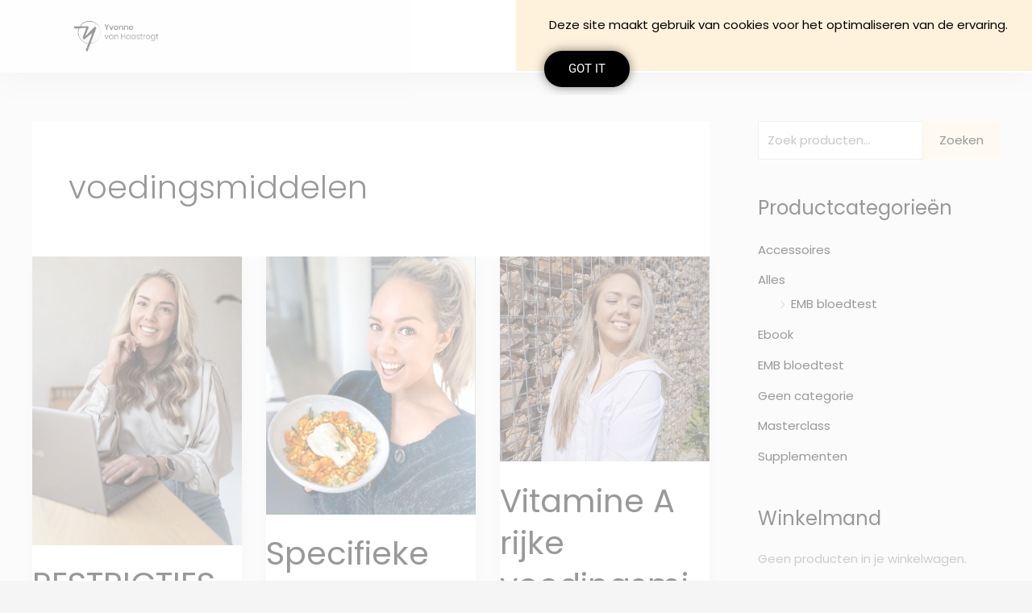

--- FILE ---
content_type: text/css; charset=utf-8
request_url: https://yvonnevanhaastregt.nl/wp-content/uploads/elementor/css/post-1197.css?ver=1766426335
body_size: 825
content:
.elementor-1197 .elementor-element.elementor-element-fb952c1 > .elementor-container{min-height:90px;}.elementor-1197 .elementor-element.elementor-element-ad462 > .elementor-container > .elementor-column > .elementor-widget-wrap{align-content:center;align-items:center;}.elementor-1197 .elementor-element.elementor-element-ad462:not(.elementor-motion-effects-element-type-background), .elementor-1197 .elementor-element.elementor-element-ad462 > .elementor-motion-effects-container > .elementor-motion-effects-layer{background-color:rgba(255, 255, 255, 0.88);}.elementor-1197 .elementor-element.elementor-element-ad462{box-shadow:0px 0px 38px 0px rgba(0,0,0,0.1);transition:background 0.3s, border 0.3s, border-radius 0.3s, box-shadow 0.3s;margin-top:-90px;margin-bottom:0px;}.elementor-1197 .elementor-element.elementor-element-ad462 > .elementor-background-overlay{transition:background 0.3s, border-radius 0.3s, opacity 0.3s;}.elementor-widget-theme-site-logo .widget-image-caption{color:var( --e-global-color-text );font-family:var( --e-global-typography-text-font-family ), Sans-serif;font-weight:var( --e-global-typography-text-font-weight );}.elementor-1197 .elementor-element.elementor-element-2703cac5 img{width:120px;}.elementor-widget-nav-menu .elementor-nav-menu .elementor-item{font-family:var( --e-global-typography-primary-font-family ), Sans-serif;font-weight:var( --e-global-typography-primary-font-weight );}.elementor-widget-nav-menu .elementor-nav-menu--main .elementor-item{color:var( --e-global-color-text );fill:var( --e-global-color-text );}.elementor-widget-nav-menu .elementor-nav-menu--main .elementor-item:hover,
					.elementor-widget-nav-menu .elementor-nav-menu--main .elementor-item.elementor-item-active,
					.elementor-widget-nav-menu .elementor-nav-menu--main .elementor-item.highlighted,
					.elementor-widget-nav-menu .elementor-nav-menu--main .elementor-item:focus{color:var( --e-global-color-accent );fill:var( --e-global-color-accent );}.elementor-widget-nav-menu .elementor-nav-menu--main:not(.e--pointer-framed) .elementor-item:before,
					.elementor-widget-nav-menu .elementor-nav-menu--main:not(.e--pointer-framed) .elementor-item:after{background-color:var( --e-global-color-accent );}.elementor-widget-nav-menu .e--pointer-framed .elementor-item:before,
					.elementor-widget-nav-menu .e--pointer-framed .elementor-item:after{border-color:var( --e-global-color-accent );}.elementor-widget-nav-menu{--e-nav-menu-divider-color:var( --e-global-color-text );}.elementor-widget-nav-menu .elementor-nav-menu--dropdown .elementor-item, .elementor-widget-nav-menu .elementor-nav-menu--dropdown  .elementor-sub-item{font-family:var( --e-global-typography-accent-font-family ), Sans-serif;font-weight:var( --e-global-typography-accent-font-weight );}.elementor-1197 .elementor-element.elementor-element-6a3f2cb .elementor-nav-menu .elementor-item{font-family:"Roboto", Sans-serif;font-size:13px;font-weight:600;}.elementor-1197 .elementor-element.elementor-element-558047cb .elementor-menu-toggle{margin-left:auto;background-color:rgba(0,0,0,0);}.elementor-1197 .elementor-element.elementor-element-558047cb .elementor-nav-menu .elementor-item{font-family:"Lora", Sans-serif;font-size:17px;font-weight:600;}.elementor-1197 .elementor-element.elementor-element-558047cb .elementor-nav-menu--main .elementor-item{color:#412F26;fill:#412F26;padding-top:35px;padding-bottom:35px;}.elementor-1197 .elementor-element.elementor-element-558047cb .elementor-nav-menu--main .elementor-item:hover,
					.elementor-1197 .elementor-element.elementor-element-558047cb .elementor-nav-menu--main .elementor-item.elementor-item-active,
					.elementor-1197 .elementor-element.elementor-element-558047cb .elementor-nav-menu--main .elementor-item.highlighted,
					.elementor-1197 .elementor-element.elementor-element-558047cb .elementor-nav-menu--main .elementor-item:focus{color:#000000;}.elementor-1197 .elementor-element.elementor-element-558047cb .elementor-nav-menu--main:not(.e--pointer-framed) .elementor-item:before,
					.elementor-1197 .elementor-element.elementor-element-558047cb .elementor-nav-menu--main:not(.e--pointer-framed) .elementor-item:after{background-color:#FFE3D8;}.elementor-1197 .elementor-element.elementor-element-558047cb .e--pointer-framed .elementor-item:before,
					.elementor-1197 .elementor-element.elementor-element-558047cb .e--pointer-framed .elementor-item:after{border-color:#FFE3D8;}.elementor-1197 .elementor-element.elementor-element-558047cb .elementor-nav-menu--main .elementor-item.elementor-item-active{color:#FFFFFF;}.elementor-1197 .elementor-element.elementor-element-558047cb .elementor-nav-menu--main:not(.e--pointer-framed) .elementor-item.elementor-item-active:before,
					.elementor-1197 .elementor-element.elementor-element-558047cb .elementor-nav-menu--main:not(.e--pointer-framed) .elementor-item.elementor-item-active:after{background-color:#000000;}.elementor-1197 .elementor-element.elementor-element-558047cb .e--pointer-framed .elementor-item.elementor-item-active:before,
					.elementor-1197 .elementor-element.elementor-element-558047cb .e--pointer-framed .elementor-item.elementor-item-active:after{border-color:#000000;}.elementor-1197 .elementor-element.elementor-element-558047cb .elementor-nav-menu--dropdown{background-color:#FFFFFF;}.elementor-1197 .elementor-element.elementor-element-558047cb .elementor-nav-menu--dropdown a:hover,
					.elementor-1197 .elementor-element.elementor-element-558047cb .elementor-nav-menu--dropdown a:focus,
					.elementor-1197 .elementor-element.elementor-element-558047cb .elementor-nav-menu--dropdown a.elementor-item-active,
					.elementor-1197 .elementor-element.elementor-element-558047cb .elementor-nav-menu--dropdown a.highlighted,
					.elementor-1197 .elementor-element.elementor-element-558047cb .elementor-menu-toggle:hover,
					.elementor-1197 .elementor-element.elementor-element-558047cb .elementor-menu-toggle:focus{color:#000000;}.elementor-1197 .elementor-element.elementor-element-558047cb .elementor-nav-menu--dropdown a:hover,
					.elementor-1197 .elementor-element.elementor-element-558047cb .elementor-nav-menu--dropdown a:focus,
					.elementor-1197 .elementor-element.elementor-element-558047cb .elementor-nav-menu--dropdown a.elementor-item-active,
					.elementor-1197 .elementor-element.elementor-element-558047cb .elementor-nav-menu--dropdown a.highlighted{background-color:#FFE3D8;}.elementor-1197 .elementor-element.elementor-element-558047cb .elementor-nav-menu--dropdown a.elementor-item-active{color:#FFFFFF;background-color:#000000;}.elementor-1197 .elementor-element.elementor-element-558047cb .elementor-nav-menu--dropdown .elementor-item, .elementor-1197 .elementor-element.elementor-element-558047cb .elementor-nav-menu--dropdown  .elementor-sub-item{font-family:"Poppins", Sans-serif;}.elementor-theme-builder-content-area{height:400px;}.elementor-location-header:before, .elementor-location-footer:before{content:"";display:table;clear:both;}@media(min-width:768px){.elementor-1197 .elementor-element.elementor-element-2623fc09{width:12.895%;}.elementor-1197 .elementor-element.elementor-element-5fffcd80{width:87.105%;}}@media(max-width:1024px){.elementor-1197 .elementor-element.elementor-element-ad462{padding:20px 20px 20px 20px;}}@media(max-width:767px){.elementor-1197 .elementor-element.elementor-element-ad462{padding:020px 020px 020px 020px;}.elementor-1197 .elementor-element.elementor-element-2623fc09{width:70%;}.elementor-1197 .elementor-element.elementor-element-2703cac5{text-align:left;}.elementor-1197 .elementor-element.elementor-element-2703cac5 img{width:80px;}.elementor-1197 .elementor-element.elementor-element-5fffcd80{width:30%;}.elementor-1197 .elementor-element.elementor-element-558047cb .elementor-nav-menu--main > .elementor-nav-menu > li > .elementor-nav-menu--dropdown, .elementor-1197 .elementor-element.elementor-element-558047cb .elementor-nav-menu__container.elementor-nav-menu--dropdown{margin-top:30px !important;}}

--- FILE ---
content_type: text/css; charset=utf-8
request_url: https://yvonnevanhaastregt.nl/wp-content/uploads/elementor/css/post-718.css?ver=1766426336
body_size: 1985
content:
.elementor-718 .elementor-element.elementor-element-7a97f273:not(.elementor-motion-effects-element-type-background), .elementor-718 .elementor-element.elementor-element-7a97f273 > .elementor-motion-effects-container > .elementor-motion-effects-layer{background-color:#FFFFFF;}.elementor-718 .elementor-element.elementor-element-7a97f273 > .elementor-container{min-height:233px;}.elementor-718 .elementor-element.elementor-element-7a97f273{transition:background 0.3s, border 0.3s, border-radius 0.3s, box-shadow 0.3s;padding:60px 0px 60px 0px;}.elementor-718 .elementor-element.elementor-element-7a97f273 > .elementor-background-overlay{transition:background 0.3s, border-radius 0.3s, opacity 0.3s;}.elementor-bc-flex-widget .elementor-718 .elementor-element.elementor-element-4070052c.elementor-column .elementor-widget-wrap{align-items:flex-start;}.elementor-718 .elementor-element.elementor-element-4070052c.elementor-column.elementor-element[data-element_type="column"] > .elementor-widget-wrap.elementor-element-populated{align-content:flex-start;align-items:flex-start;}.elementor-widget-image .widget-image-caption{color:var( --e-global-color-text );font-family:var( --e-global-typography-text-font-family ), Sans-serif;font-weight:var( --e-global-typography-text-font-weight );}.elementor-718 .elementor-element.elementor-element-c0c7be8{text-align:left;}.elementor-718 .elementor-element.elementor-element-c0c7be8 img{width:47%;}.elementor-widget-icon-list .elementor-icon-list-item:not(:last-child):after{border-color:var( --e-global-color-text );}.elementor-widget-icon-list .elementor-icon-list-icon i{color:var( --e-global-color-primary );}.elementor-widget-icon-list .elementor-icon-list-icon svg{fill:var( --e-global-color-primary );}.elementor-widget-icon-list .elementor-icon-list-item > .elementor-icon-list-text, .elementor-widget-icon-list .elementor-icon-list-item > a{font-family:var( --e-global-typography-text-font-family ), Sans-serif;font-weight:var( --e-global-typography-text-font-weight );}.elementor-widget-icon-list .elementor-icon-list-text{color:var( --e-global-color-secondary );}.elementor-718 .elementor-element.elementor-element-395c57a5 > .elementor-widget-container{margin:6px 0px 0px 0px;}.elementor-718 .elementor-element.elementor-element-395c57a5 .elementor-icon-list-items:not(.elementor-inline-items) .elementor-icon-list-item:not(:last-child){padding-block-end:calc(9px/2);}.elementor-718 .elementor-element.elementor-element-395c57a5 .elementor-icon-list-items:not(.elementor-inline-items) .elementor-icon-list-item:not(:first-child){margin-block-start:calc(9px/2);}.elementor-718 .elementor-element.elementor-element-395c57a5 .elementor-icon-list-items.elementor-inline-items .elementor-icon-list-item{margin-inline:calc(9px/2);}.elementor-718 .elementor-element.elementor-element-395c57a5 .elementor-icon-list-items.elementor-inline-items{margin-inline:calc(-9px/2);}.elementor-718 .elementor-element.elementor-element-395c57a5 .elementor-icon-list-items.elementor-inline-items .elementor-icon-list-item:after{inset-inline-end:calc(-9px/2);}.elementor-718 .elementor-element.elementor-element-395c57a5 .elementor-icon-list-icon i{color:#000000;transition:color 0.3s;}.elementor-718 .elementor-element.elementor-element-395c57a5 .elementor-icon-list-icon svg{fill:#000000;transition:fill 0.3s;}.elementor-718 .elementor-element.elementor-element-395c57a5{--e-icon-list-icon-size:18px;--icon-vertical-offset:0px;}.elementor-718 .elementor-element.elementor-element-395c57a5 .elementor-icon-list-icon{padding-inline-end:19px;}.elementor-718 .elementor-element.elementor-element-395c57a5 .elementor-icon-list-item > .elementor-icon-list-text, .elementor-718 .elementor-element.elementor-element-395c57a5 .elementor-icon-list-item > a{font-size:14px;font-weight:400;}.elementor-718 .elementor-element.elementor-element-395c57a5 .elementor-icon-list-text{color:#000000CC;transition:color 0.3s;}.elementor-718 .elementor-element.elementor-element-7bfbb8c{text-align:center;}.elementor-718 .elementor-element.elementor-element-7bfbb8c img{max-width:57%;}.elementor-bc-flex-widget .elementor-718 .elementor-element.elementor-element-7b90d849.elementor-column .elementor-widget-wrap{align-items:flex-start;}.elementor-718 .elementor-element.elementor-element-7b90d849.elementor-column.elementor-element[data-element_type="column"] > .elementor-widget-wrap.elementor-element-populated{align-content:flex-start;align-items:flex-start;}.elementor-widget-heading .elementor-heading-title{font-family:var( --e-global-typography-primary-font-family ), Sans-serif;font-weight:var( --e-global-typography-primary-font-weight );color:var( --e-global-color-primary );}.elementor-718 .elementor-element.elementor-element-537818ec .elementor-heading-title{font-size:15px;font-weight:400;text-transform:uppercase;color:#000000;}.elementor-718 .elementor-element.elementor-element-57bb1b2f .elementor-icon-list-items:not(.elementor-inline-items) .elementor-icon-list-item:not(:last-child){padding-block-end:calc(5px/2);}.elementor-718 .elementor-element.elementor-element-57bb1b2f .elementor-icon-list-items:not(.elementor-inline-items) .elementor-icon-list-item:not(:first-child){margin-block-start:calc(5px/2);}.elementor-718 .elementor-element.elementor-element-57bb1b2f .elementor-icon-list-items.elementor-inline-items .elementor-icon-list-item{margin-inline:calc(5px/2);}.elementor-718 .elementor-element.elementor-element-57bb1b2f .elementor-icon-list-items.elementor-inline-items{margin-inline:calc(-5px/2);}.elementor-718 .elementor-element.elementor-element-57bb1b2f .elementor-icon-list-items.elementor-inline-items .elementor-icon-list-item:after{inset-inline-end:calc(-5px/2);}.elementor-718 .elementor-element.elementor-element-57bb1b2f .elementor-icon-list-icon i{transition:color 0.3s;}.elementor-718 .elementor-element.elementor-element-57bb1b2f .elementor-icon-list-icon svg{transition:fill 0.3s;}.elementor-718 .elementor-element.elementor-element-57bb1b2f{--e-icon-list-icon-size:6px;--icon-vertical-offset:0px;}.elementor-718 .elementor-element.elementor-element-57bb1b2f .elementor-icon-list-icon{padding-inline-end:0px;}.elementor-718 .elementor-element.elementor-element-57bb1b2f .elementor-icon-list-item > .elementor-icon-list-text, .elementor-718 .elementor-element.elementor-element-57bb1b2f .elementor-icon-list-item > a{font-size:14px;font-weight:300;}.elementor-718 .elementor-element.elementor-element-57bb1b2f .elementor-icon-list-text{color:#00000073;transition:color 0.3s;}.elementor-bc-flex-widget .elementor-718 .elementor-element.elementor-element-75504bfd.elementor-column .elementor-widget-wrap{align-items:flex-start;}.elementor-718 .elementor-element.elementor-element-75504bfd.elementor-column.elementor-element[data-element_type="column"] > .elementor-widget-wrap.elementor-element-populated{align-content:flex-start;align-items:flex-start;}.elementor-718 .elementor-element.elementor-element-596d5e8e .elementor-heading-title{font-size:15px;font-weight:400;text-transform:uppercase;color:#000000;}.elementor-718 .elementor-element.elementor-element-7b2406d0 .elementor-icon-list-items:not(.elementor-inline-items) .elementor-icon-list-item:not(:last-child){padding-block-end:calc(5px/2);}.elementor-718 .elementor-element.elementor-element-7b2406d0 .elementor-icon-list-items:not(.elementor-inline-items) .elementor-icon-list-item:not(:first-child){margin-block-start:calc(5px/2);}.elementor-718 .elementor-element.elementor-element-7b2406d0 .elementor-icon-list-items.elementor-inline-items .elementor-icon-list-item{margin-inline:calc(5px/2);}.elementor-718 .elementor-element.elementor-element-7b2406d0 .elementor-icon-list-items.elementor-inline-items{margin-inline:calc(-5px/2);}.elementor-718 .elementor-element.elementor-element-7b2406d0 .elementor-icon-list-items.elementor-inline-items .elementor-icon-list-item:after{inset-inline-end:calc(-5px/2);}.elementor-718 .elementor-element.elementor-element-7b2406d0 .elementor-icon-list-icon i{transition:color 0.3s;}.elementor-718 .elementor-element.elementor-element-7b2406d0 .elementor-icon-list-icon svg{transition:fill 0.3s;}.elementor-718 .elementor-element.elementor-element-7b2406d0{--e-icon-list-icon-size:6px;--icon-vertical-offset:0px;}.elementor-718 .elementor-element.elementor-element-7b2406d0 .elementor-icon-list-icon{padding-inline-end:0px;}.elementor-718 .elementor-element.elementor-element-7b2406d0 .elementor-icon-list-item > .elementor-icon-list-text, .elementor-718 .elementor-element.elementor-element-7b2406d0 .elementor-icon-list-item > a{font-size:14px;font-weight:300;}.elementor-718 .elementor-element.elementor-element-7b2406d0 .elementor-icon-list-text{color:#00000073;transition:color 0.3s;}.elementor-bc-flex-widget .elementor-718 .elementor-element.elementor-element-4ace3158.elementor-column .elementor-widget-wrap{align-items:flex-start;}.elementor-718 .elementor-element.elementor-element-4ace3158.elementor-column.elementor-element[data-element_type="column"] > .elementor-widget-wrap.elementor-element-populated{align-content:flex-start;align-items:flex-start;}.elementor-718 .elementor-element.elementor-element-537634f1 .elementor-heading-title{font-family:"Poppins", Sans-serif;font-size:14px;font-weight:600;text-transform:uppercase;color:#000000;}.elementor-widget-form .elementor-field-group > label, .elementor-widget-form .elementor-field-subgroup label{color:var( --e-global-color-text );}.elementor-widget-form .elementor-field-group > label{font-family:var( --e-global-typography-text-font-family ), Sans-serif;font-weight:var( --e-global-typography-text-font-weight );}.elementor-widget-form .elementor-field-type-html{color:var( --e-global-color-text );font-family:var( --e-global-typography-text-font-family ), Sans-serif;font-weight:var( --e-global-typography-text-font-weight );}.elementor-widget-form .elementor-field-group .elementor-field{color:var( --e-global-color-text );}.elementor-widget-form .elementor-field-group .elementor-field, .elementor-widget-form .elementor-field-subgroup label{font-family:var( --e-global-typography-text-font-family ), Sans-serif;font-weight:var( --e-global-typography-text-font-weight );}.elementor-widget-form .elementor-button{font-family:var( --e-global-typography-accent-font-family ), Sans-serif;font-weight:var( --e-global-typography-accent-font-weight );}.elementor-widget-form .e-form__buttons__wrapper__button-next{background-color:var( --e-global-color-accent );}.elementor-widget-form .elementor-button[type="submit"]{background-color:var( --e-global-color-accent );}.elementor-widget-form .e-form__buttons__wrapper__button-previous{background-color:var( --e-global-color-accent );}.elementor-widget-form .elementor-message{font-family:var( --e-global-typography-text-font-family ), Sans-serif;font-weight:var( --e-global-typography-text-font-weight );}.elementor-widget-form .e-form__indicators__indicator, .elementor-widget-form .e-form__indicators__indicator__label{font-family:var( --e-global-typography-accent-font-family ), Sans-serif;font-weight:var( --e-global-typography-accent-font-weight );}.elementor-widget-form{--e-form-steps-indicator-inactive-primary-color:var( --e-global-color-text );--e-form-steps-indicator-active-primary-color:var( --e-global-color-accent );--e-form-steps-indicator-completed-primary-color:var( --e-global-color-accent );--e-form-steps-indicator-progress-color:var( --e-global-color-accent );--e-form-steps-indicator-progress-background-color:var( --e-global-color-text );--e-form-steps-indicator-progress-meter-color:var( --e-global-color-text );}.elementor-widget-form .e-form__indicators__indicator__progress__meter{font-family:var( --e-global-typography-accent-font-family ), Sans-serif;font-weight:var( --e-global-typography-accent-font-weight );}.elementor-718 .elementor-element.elementor-element-ab7d45a .elementor-field-group{padding-right:calc( 0px/2 );padding-left:calc( 0px/2 );margin-bottom:11px;}.elementor-718 .elementor-element.elementor-element-ab7d45a .elementor-form-fields-wrapper{margin-left:calc( -0px/2 );margin-right:calc( -0px/2 );margin-bottom:-11px;}.elementor-718 .elementor-element.elementor-element-ab7d45a .elementor-field-group.recaptcha_v3-bottomleft, .elementor-718 .elementor-element.elementor-element-ab7d45a .elementor-field-group.recaptcha_v3-bottomright{margin-bottom:0;}body.rtl .elementor-718 .elementor-element.elementor-element-ab7d45a .elementor-labels-inline .elementor-field-group > label{padding-left:0px;}body:not(.rtl) .elementor-718 .elementor-element.elementor-element-ab7d45a .elementor-labels-inline .elementor-field-group > label{padding-right:0px;}body .elementor-718 .elementor-element.elementor-element-ab7d45a .elementor-labels-above .elementor-field-group > label{padding-bottom:0px;}.elementor-718 .elementor-element.elementor-element-ab7d45a .elementor-field-group > label, .elementor-718 .elementor-element.elementor-element-ab7d45a .elementor-field-subgroup label{color:#000000;}.elementor-718 .elementor-element.elementor-element-ab7d45a .elementor-field-group > label{font-size:12px;}.elementor-718 .elementor-element.elementor-element-ab7d45a .elementor-field-type-html{padding-bottom:0px;color:#FFFFFF;}.elementor-718 .elementor-element.elementor-element-ab7d45a .elementor-field-group .elementor-field{color:#000000;}.elementor-718 .elementor-element.elementor-element-ab7d45a .elementor-field-group .elementor-field, .elementor-718 .elementor-element.elementor-element-ab7d45a .elementor-field-subgroup label{font-size:14px;font-weight:300;}.elementor-718 .elementor-element.elementor-element-ab7d45a .elementor-field-group .elementor-field:not(.elementor-select-wrapper){background-color:rgba(255,255,255,0.09);border-width:0px 0px 0px 0px;border-radius:0px 0px 0px 0px;}.elementor-718 .elementor-element.elementor-element-ab7d45a .elementor-field-group .elementor-select-wrapper select{background-color:rgba(255,255,255,0.09);border-width:0px 0px 0px 0px;border-radius:0px 0px 0px 0px;}.elementor-718 .elementor-element.elementor-element-ab7d45a .elementor-button{font-size:14px;font-weight:600;text-transform:uppercase;border-radius:0px 0px 0px 0px;}.elementor-718 .elementor-element.elementor-element-ab7d45a .e-form__buttons__wrapper__button-next{background-color:#D6D6D6;color:#000000;}.elementor-718 .elementor-element.elementor-element-ab7d45a .elementor-button[type="submit"]{background-color:#D6D6D6;color:#000000;}.elementor-718 .elementor-element.elementor-element-ab7d45a .elementor-button[type="submit"] svg *{fill:#000000;}.elementor-718 .elementor-element.elementor-element-ab7d45a .e-form__buttons__wrapper__button-previous{color:#ffffff;}.elementor-718 .elementor-element.elementor-element-ab7d45a .e-form__buttons__wrapper__button-next:hover{background-color:#000000;color:#FFFFFF;}.elementor-718 .elementor-element.elementor-element-ab7d45a .elementor-button[type="submit"]:hover{background-color:#000000;color:#FFFFFF;}.elementor-718 .elementor-element.elementor-element-ab7d45a .elementor-button[type="submit"]:hover svg *{fill:#FFFFFF;}.elementor-718 .elementor-element.elementor-element-ab7d45a .e-form__buttons__wrapper__button-previous:hover{color:#ffffff;}.elementor-718 .elementor-element.elementor-element-ab7d45a{--e-form-steps-indicators-spacing:20px;--e-form-steps-indicator-padding:30px;--e-form-steps-indicator-inactive-secondary-color:#ffffff;--e-form-steps-indicator-active-secondary-color:#ffffff;--e-form-steps-indicator-completed-secondary-color:#ffffff;--e-form-steps-divider-width:1px;--e-form-steps-divider-gap:10px;}.elementor-718 .elementor-element.elementor-element-5260ca95 > .elementor-container > .elementor-column > .elementor-widget-wrap{align-content:center;align-items:center;}.elementor-718 .elementor-element.elementor-element-5260ca95:not(.elementor-motion-effects-element-type-background), .elementor-718 .elementor-element.elementor-element-5260ca95 > .elementor-motion-effects-container > .elementor-motion-effects-layer{background-color:#43464c;}.elementor-718 .elementor-element.elementor-element-5260ca95 > .elementor-container{min-height:50px;}.elementor-718 .elementor-element.elementor-element-5260ca95{transition:background 0.3s, border 0.3s, border-radius 0.3s, box-shadow 0.3s;}.elementor-718 .elementor-element.elementor-element-5260ca95 > .elementor-background-overlay{transition:background 0.3s, border-radius 0.3s, opacity 0.3s;}.elementor-718 .elementor-element.elementor-element-18dd6b7f .elementor-heading-title{font-size:13px;font-weight:400;color:#FFFFFF;}.elementor-718 .elementor-element.elementor-element-65071fe4{--grid-template-columns:repeat(0, auto);--icon-size:30px;--grid-column-gap:24px;--grid-row-gap:0px;}.elementor-718 .elementor-element.elementor-element-65071fe4 .elementor-widget-container{text-align:right;}.elementor-718 .elementor-element.elementor-element-65071fe4 .elementor-social-icon{background-color:rgba(0,0,0,0);--icon-padding:0em;}.elementor-718 .elementor-element.elementor-element-65071fe4 .elementor-social-icon i{color:rgba(255,255,255,0.45);}.elementor-718 .elementor-element.elementor-element-65071fe4 .elementor-social-icon svg{fill:rgba(255,255,255,0.45);}.elementor-718 .elementor-element.elementor-element-65071fe4 .elementor-social-icon:hover i{color:#f49ac3;}.elementor-718 .elementor-element.elementor-element-65071fe4 .elementor-social-icon:hover svg{fill:#f49ac3;}.elementor-theme-builder-content-area{height:400px;}.elementor-location-header:before, .elementor-location-footer:before{content:"";display:table;clear:both;}@media(max-width:1024px){.elementor-718 .elementor-element.elementor-element-7a97f273 > .elementor-container{min-height:0px;}.elementor-718 .elementor-element.elementor-element-7a97f273{padding:5% 15% 010% 15%;}.elementor-718 .elementor-element.elementor-element-4070052c > .elementor-element-populated{margin:0px 0px 40px 0px;--e-column-margin-right:0px;--e-column-margin-left:0px;}.elementor-718 .elementor-element.elementor-element-c0c7be8{text-align:center;}.elementor-718 .elementor-element.elementor-element-c0c7be8 img{width:29%;}.elementor-718 .elementor-element.elementor-element-395c57a5 .elementor-icon-list-items:not(.elementor-inline-items) .elementor-icon-list-item:not(:last-child){padding-block-end:calc(12px/2);}.elementor-718 .elementor-element.elementor-element-395c57a5 .elementor-icon-list-items:not(.elementor-inline-items) .elementor-icon-list-item:not(:first-child){margin-block-start:calc(12px/2);}.elementor-718 .elementor-element.elementor-element-395c57a5 .elementor-icon-list-items.elementor-inline-items .elementor-icon-list-item{margin-inline:calc(12px/2);}.elementor-718 .elementor-element.elementor-element-395c57a5 .elementor-icon-list-items.elementor-inline-items{margin-inline:calc(-12px/2);}.elementor-718 .elementor-element.elementor-element-395c57a5 .elementor-icon-list-items.elementor-inline-items .elementor-icon-list-item:after{inset-inline-end:calc(-12px/2);}.elementor-718 .elementor-element.elementor-element-395c57a5 .elementor-icon-list-item > .elementor-icon-list-text, .elementor-718 .elementor-element.elementor-element-395c57a5 .elementor-icon-list-item > a{font-size:13px;}.elementor-718 .elementor-element.elementor-element-57bb1b2f .elementor-icon-list-item > .elementor-icon-list-text, .elementor-718 .elementor-element.elementor-element-57bb1b2f .elementor-icon-list-item > a{font-size:13px;}.elementor-718 .elementor-element.elementor-element-75504bfd > .elementor-element-populated{margin:0px 0px 0px 0px;--e-column-margin-right:0px;--e-column-margin-left:0px;}.elementor-718 .elementor-element.elementor-element-7b2406d0 .elementor-icon-list-item > .elementor-icon-list-text, .elementor-718 .elementor-element.elementor-element-7b2406d0 .elementor-icon-list-item > a{font-size:13px;}.elementor-718 .elementor-element.elementor-element-4ace3158 > .elementor-element-populated{margin:40px 0px 0px 0px;--e-column-margin-right:0px;--e-column-margin-left:0px;}.elementor-718 .elementor-element.elementor-element-537634f1 > .elementor-widget-container{padding:0% 0% 0% 0%;}.elementor-718 .elementor-element.elementor-element-ab7d45a > .elementor-widget-container{padding:0% 0% 0% 0%;}.elementor-718 .elementor-element.elementor-element-5260ca95{padding:0px 20px 0px 20px;}}@media(max-width:767px){.elementor-718 .elementor-element.elementor-element-7a97f273{padding:40px 15px 40px 15px;}.elementor-718 .elementor-element.elementor-element-4070052c{width:100%;}.elementor-718 .elementor-element.elementor-element-4070052c > .elementor-element-populated{margin:0px 0px 040px 0px;--e-column-margin-right:0px;--e-column-margin-left:0px;}.elementor-718 .elementor-element.elementor-element-c0c7be8{text-align:center;}.elementor-718 .elementor-element.elementor-element-7b90d849{width:33%;}.elementor-718 .elementor-element.elementor-element-75504bfd{width:33%;}.elementor-718 .elementor-element.elementor-element-4ace3158 > .elementor-element-populated{margin:40px 0px 0px 0px;--e-column-margin-right:0px;--e-column-margin-left:0px;}.elementor-718 .elementor-element.elementor-element-18dd6b7f{text-align:center;}.elementor-718 .elementor-element.elementor-element-65071fe4 .elementor-widget-container{text-align:center;}}@media(min-width:768px){.elementor-718 .elementor-element.elementor-element-4070052c{width:24.035%;}.elementor-718 .elementor-element.elementor-element-7b90d849{width:18.158%;}.elementor-718 .elementor-element.elementor-element-75504bfd{width:13.07%;}.elementor-718 .elementor-element.elementor-element-4ace3158{width:44.737%;}}@media(max-width:1024px) and (min-width:768px){.elementor-718 .elementor-element.elementor-element-4070052c{width:100%;}.elementor-718 .elementor-element.elementor-element-7b90d849{width:33%;}.elementor-718 .elementor-element.elementor-element-75504bfd{width:33%;}.elementor-718 .elementor-element.elementor-element-4ace3158{width:100%;}}

--- FILE ---
content_type: text/css; charset=utf-8
request_url: https://yvonnevanhaastregt.nl/wp-content/uploads/elementor/css/post-1187.css?ver=1766426336
body_size: 605
content:
.elementor-1187 .elementor-element.elementor-element-14b7ad77{transition:background 0.3s, border 0.3s, border-radius 0.3s, box-shadow 0.3s;}.elementor-1187 .elementor-element.elementor-element-14b7ad77 > .elementor-background-overlay{transition:background 0.3s, border-radius 0.3s, opacity 0.3s;}.elementor-1187 .elementor-element.elementor-element-568d5ae3 > .elementor-element-populated{transition:background 0.3s, border 0.3s, border-radius 0.3s, box-shadow 0.3s;padding:0px 0px 0px 0px;}.elementor-1187 .elementor-element.elementor-element-568d5ae3 > .elementor-element-populated > .elementor-background-overlay{transition:background 0.3s, border-radius 0.3s, opacity 0.3s;}.elementor-1187 .elementor-element.elementor-element-7a7c22de > .elementor-container > .elementor-column > .elementor-widget-wrap{align-content:center;align-items:center;}.elementor-1187 .elementor-element.elementor-element-7a7c22de:not(.elementor-motion-effects-element-type-background), .elementor-1187 .elementor-element.elementor-element-7a7c22de > .elementor-motion-effects-container > .elementor-motion-effects-layer{background-color:#FFF2DD;}.elementor-1187 .elementor-element.elementor-element-7a7c22de{transition:background 0.3s, border 0.3s, border-radius 0.3s, box-shadow 0.3s;margin-top:0px;margin-bottom:0px;padding:20px 0px 20px 0px;}.elementor-1187 .elementor-element.elementor-element-7a7c22de > .elementor-background-overlay{transition:background 0.3s, border-radius 0.3s, opacity 0.3s;}.elementor-1187 .elementor-element.elementor-element-695e1506 > .elementor-element-populated{padding:0px 30px 0px 20px;}.elementor-widget-text-editor{font-family:var( --e-global-typography-text-font-family ), Sans-serif;font-weight:var( --e-global-typography-text-font-weight );color:var( --e-global-color-text );}.elementor-widget-text-editor.elementor-drop-cap-view-stacked .elementor-drop-cap{background-color:var( --e-global-color-primary );}.elementor-widget-text-editor.elementor-drop-cap-view-framed .elementor-drop-cap, .elementor-widget-text-editor.elementor-drop-cap-view-default .elementor-drop-cap{color:var( --e-global-color-primary );border-color:var( --e-global-color-primary );}.elementor-1187 .elementor-element.elementor-element-6f6b4f79{text-align:right;font-family:"Poppins", Sans-serif;font-size:15px;color:#000000;}.elementor-1187 .elementor-element.elementor-element-529ca6ae{margin-top:-35px;margin-bottom:0px;padding:0px 0px 0px 25px;}.elementor-widget-button .elementor-button{background-color:var( --e-global-color-accent );font-family:var( --e-global-typography-accent-font-family ), Sans-serif;font-weight:var( --e-global-typography-accent-font-weight );}.elementor-1187 .elementor-element.elementor-element-160bf42f .elementor-button{background-color:#000000;font-size:15px;font-weight:400;text-transform:uppercase;fill:#FFFFFF;color:#FFFFFF;box-shadow:0px 0px 13px 0px rgba(0,0,0,0.5);border-radius:90px 90px 90px 90px;}.elementor-1187 .elementor-element.elementor-element-160bf42f .elementor-button:hover, .elementor-1187 .elementor-element.elementor-element-160bf42f .elementor-button:focus{background-color:#FFFFFF;color:#000000;}.elementor-1187 .elementor-element.elementor-element-160bf42f .elementor-button:hover svg, .elementor-1187 .elementor-element.elementor-element-160bf42f .elementor-button:focus svg{fill:#000000;}#elementor-popup-modal-1187 .dialog-widget-content{animation-duration:1.2s;background-color:rgba(0,0,0,0);}#elementor-popup-modal-1187{background-color:rgba(255,255,255,0.6);justify-content:flex-end;align-items:flex-start;pointer-events:all;}#elementor-popup-modal-1187 .dialog-message{width:640px;height:auto;}@media(max-width:1024px) and (min-width:768px){.elementor-1187 .elementor-element.elementor-element-695e1506{width:80%;}}@media(max-width:1024px){.elementor-1187 .elementor-element.elementor-element-7a7c22de{margin-top:0px;margin-bottom:0px;padding:10px 0px 10px 0px;}.elementor-1187 .elementor-element.elementor-element-6f6b4f79{text-align:left;}}@media(max-width:767px){.elementor-1187 .elementor-element.elementor-element-568d5ae3 > .elementor-element-populated{padding:0px 0px 0px 0px;}.elementor-1187 .elementor-element.elementor-element-7a7c22de{padding:10px 0px 0px 20px;}.elementor-1187 .elementor-element.elementor-element-695e1506{width:80%;}.elementor-1187 .elementor-element.elementor-element-695e1506.elementor-column > .elementor-widget-wrap{justify-content:flex-start;}.elementor-1187 .elementor-element.elementor-element-695e1506 > .elementor-element-populated{padding:0px 0px 0px 0px;}.elementor-1187 .elementor-element.elementor-element-6f6b4f79 > .elementor-widget-container{padding:0px 0px 10px 0px;}.elementor-1187 .elementor-element.elementor-element-6f6b4f79{text-align:left;}.elementor-1187 .elementor-element.elementor-element-529ca6ae{margin-top:-30px;margin-bottom:0px;}}